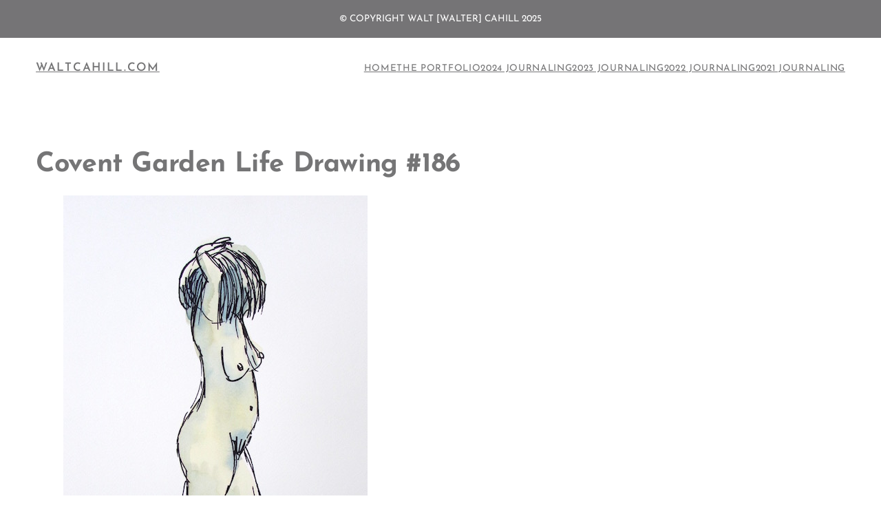

--- FILE ---
content_type: text/html; charset=UTF-8
request_url: https://waltcahill.com/2018/07/19/covent-garden-life-drawing-186/
body_size: 16787
content:
<!DOCTYPE html>
<html lang="en-GB">
<head>
	<meta charset="UTF-8" />
	<meta name="viewport" content="width=device-width, initial-scale=1" />
<meta name='robots' content='max-image-preview:large' />
<title>Covent Garden Life Drawing #186 &#8211; WaltCahill.com</title>
<link rel="alternate" type="application/rss+xml" title="WaltCahill.com &raquo; Feed" href="https://waltcahill.com/feed/" />
<link rel="alternate" type="application/rss+xml" title="WaltCahill.com &raquo; Comments Feed" href="https://waltcahill.com/comments/feed/" />
<link rel="alternate" type="application/rss+xml" title="WaltCahill.com &raquo; Covent Garden Life Drawing #186 Comments Feed" href="https://waltcahill.com/2018/07/19/covent-garden-life-drawing-186/feed/" />
<script>
window._wpemojiSettings = {"baseUrl":"https:\/\/s.w.org\/images\/core\/emoji\/15.0.3\/72x72\/","ext":".png","svgUrl":"https:\/\/s.w.org\/images\/core\/emoji\/15.0.3\/svg\/","svgExt":".svg","source":{"concatemoji":"https:\/\/waltcahill.com\/wp-includes\/js\/wp-emoji-release.min.js?ver=6.5.7"}};
/*! This file is auto-generated */
!function(i,n){var o,s,e;function c(e){try{var t={supportTests:e,timestamp:(new Date).valueOf()};sessionStorage.setItem(o,JSON.stringify(t))}catch(e){}}function p(e,t,n){e.clearRect(0,0,e.canvas.width,e.canvas.height),e.fillText(t,0,0);var t=new Uint32Array(e.getImageData(0,0,e.canvas.width,e.canvas.height).data),r=(e.clearRect(0,0,e.canvas.width,e.canvas.height),e.fillText(n,0,0),new Uint32Array(e.getImageData(0,0,e.canvas.width,e.canvas.height).data));return t.every(function(e,t){return e===r[t]})}function u(e,t,n){switch(t){case"flag":return n(e,"\ud83c\udff3\ufe0f\u200d\u26a7\ufe0f","\ud83c\udff3\ufe0f\u200b\u26a7\ufe0f")?!1:!n(e,"\ud83c\uddfa\ud83c\uddf3","\ud83c\uddfa\u200b\ud83c\uddf3")&&!n(e,"\ud83c\udff4\udb40\udc67\udb40\udc62\udb40\udc65\udb40\udc6e\udb40\udc67\udb40\udc7f","\ud83c\udff4\u200b\udb40\udc67\u200b\udb40\udc62\u200b\udb40\udc65\u200b\udb40\udc6e\u200b\udb40\udc67\u200b\udb40\udc7f");case"emoji":return!n(e,"\ud83d\udc26\u200d\u2b1b","\ud83d\udc26\u200b\u2b1b")}return!1}function f(e,t,n){var r="undefined"!=typeof WorkerGlobalScope&&self instanceof WorkerGlobalScope?new OffscreenCanvas(300,150):i.createElement("canvas"),a=r.getContext("2d",{willReadFrequently:!0}),o=(a.textBaseline="top",a.font="600 32px Arial",{});return e.forEach(function(e){o[e]=t(a,e,n)}),o}function t(e){var t=i.createElement("script");t.src=e,t.defer=!0,i.head.appendChild(t)}"undefined"!=typeof Promise&&(o="wpEmojiSettingsSupports",s=["flag","emoji"],n.supports={everything:!0,everythingExceptFlag:!0},e=new Promise(function(e){i.addEventListener("DOMContentLoaded",e,{once:!0})}),new Promise(function(t){var n=function(){try{var e=JSON.parse(sessionStorage.getItem(o));if("object"==typeof e&&"number"==typeof e.timestamp&&(new Date).valueOf()<e.timestamp+604800&&"object"==typeof e.supportTests)return e.supportTests}catch(e){}return null}();if(!n){if("undefined"!=typeof Worker&&"undefined"!=typeof OffscreenCanvas&&"undefined"!=typeof URL&&URL.createObjectURL&&"undefined"!=typeof Blob)try{var e="postMessage("+f.toString()+"("+[JSON.stringify(s),u.toString(),p.toString()].join(",")+"));",r=new Blob([e],{type:"text/javascript"}),a=new Worker(URL.createObjectURL(r),{name:"wpTestEmojiSupports"});return void(a.onmessage=function(e){c(n=e.data),a.terminate(),t(n)})}catch(e){}c(n=f(s,u,p))}t(n)}).then(function(e){for(var t in e)n.supports[t]=e[t],n.supports.everything=n.supports.everything&&n.supports[t],"flag"!==t&&(n.supports.everythingExceptFlag=n.supports.everythingExceptFlag&&n.supports[t]);n.supports.everythingExceptFlag=n.supports.everythingExceptFlag&&!n.supports.flag,n.DOMReady=!1,n.readyCallback=function(){n.DOMReady=!0}}).then(function(){return e}).then(function(){var e;n.supports.everything||(n.readyCallback(),(e=n.source||{}).concatemoji?t(e.concatemoji):e.wpemoji&&e.twemoji&&(t(e.twemoji),t(e.wpemoji)))}))}((window,document),window._wpemojiSettings);
</script>
<style id='wp-block-paragraph-inline-css'>
.is-small-text{font-size:.875em}.is-regular-text{font-size:1em}.is-large-text{font-size:2.25em}.is-larger-text{font-size:3em}.has-drop-cap:not(:focus):first-letter{float:left;font-size:8.4em;font-style:normal;font-weight:100;line-height:.68;margin:.05em .1em 0 0;text-transform:uppercase}body.rtl .has-drop-cap:not(:focus):first-letter{float:none;margin-left:.1em}p.has-drop-cap.has-background{overflow:hidden}p.has-background{padding:1.25em 2.375em}:where(p.has-text-color:not(.has-link-color)) a{color:inherit}p.has-text-align-left[style*="writing-mode:vertical-lr"],p.has-text-align-right[style*="writing-mode:vertical-rl"]{rotate:180deg}
</style>
<style id='wp-block-group-inline-css'>
.wp-block-group{box-sizing:border-box}
</style>
<style id='wp-block-site-title-inline-css'>
.wp-block-site-title a{color:inherit}
</style>
<style id='wp-block-navigation-link-inline-css'>
.wp-block-navigation .wp-block-navigation-item__label{overflow-wrap:break-word}.wp-block-navigation .wp-block-navigation-item__description{display:none}.link-ui-tools{border-top:1px solid #f0f0f0;padding:8px}.link-ui-block-inserter{padding-top:8px}.link-ui-block-inserter__back{margin-left:8px;text-transform:uppercase}.components-popover-pointer-events-trap{background-color:initial;cursor:pointer;inset:0;position:fixed;z-index:1000000}
</style>
<link rel='stylesheet' id='wp-block-navigation-css' href='https://waltcahill.com/wp-includes/blocks/navigation/style.min.css?ver=6.5.7' media='all' />
<style id='wp-block-post-title-inline-css'>
.wp-block-post-title{box-sizing:border-box;word-break:break-word}.wp-block-post-title a{display:inline-block}
</style>
<style id='wp-block-post-featured-image-inline-css'>
.wp-block-post-featured-image{margin-left:0;margin-right:0}.wp-block-post-featured-image a{display:block;height:100%}.wp-block-post-featured-image img{box-sizing:border-box;height:auto;max-width:100%;vertical-align:bottom;width:100%}.wp-block-post-featured-image.alignfull img,.wp-block-post-featured-image.alignwide img{width:100%}.wp-block-post-featured-image .wp-block-post-featured-image__overlay.has-background-dim{background-color:#000;inset:0;position:absolute}.wp-block-post-featured-image{position:relative}.wp-block-post-featured-image .wp-block-post-featured-image__overlay.has-background-gradient{background-color:initial}.wp-block-post-featured-image .wp-block-post-featured-image__overlay.has-background-dim-0{opacity:0}.wp-block-post-featured-image .wp-block-post-featured-image__overlay.has-background-dim-10{opacity:.1}.wp-block-post-featured-image .wp-block-post-featured-image__overlay.has-background-dim-20{opacity:.2}.wp-block-post-featured-image .wp-block-post-featured-image__overlay.has-background-dim-30{opacity:.3}.wp-block-post-featured-image .wp-block-post-featured-image__overlay.has-background-dim-40{opacity:.4}.wp-block-post-featured-image .wp-block-post-featured-image__overlay.has-background-dim-50{opacity:.5}.wp-block-post-featured-image .wp-block-post-featured-image__overlay.has-background-dim-60{opacity:.6}.wp-block-post-featured-image .wp-block-post-featured-image__overlay.has-background-dim-70{opacity:.7}.wp-block-post-featured-image .wp-block-post-featured-image__overlay.has-background-dim-80{opacity:.8}.wp-block-post-featured-image .wp-block-post-featured-image__overlay.has-background-dim-90{opacity:.9}.wp-block-post-featured-image .wp-block-post-featured-image__overlay.has-background-dim-100{opacity:1}.wp-block-post-featured-image:where(.alignleft,.alignright){width:100%}
</style>
<link rel='stylesheet' id='wp-block-image-css' href='https://waltcahill.com/wp-includes/blocks/image/style.min.css?ver=6.5.7' media='all' />
<style id='wp-block-post-terms-inline-css'>
.wp-block-post-terms{box-sizing:border-box}.wp-block-post-terms .wp-block-post-terms__separator{white-space:pre-wrap}
</style>
<style id='wp-block-post-navigation-link-inline-css'>
.wp-block-post-navigation-link .wp-block-post-navigation-link__arrow-previous{display:inline-block;margin-right:1ch}.wp-block-post-navigation-link .wp-block-post-navigation-link__arrow-previous:not(.is-arrow-chevron){transform:scaleX(1)}.wp-block-post-navigation-link .wp-block-post-navigation-link__arrow-next{display:inline-block;margin-left:1ch}.wp-block-post-navigation-link .wp-block-post-navigation-link__arrow-next:not(.is-arrow-chevron){transform:scaleX(1)}.wp-block-post-navigation-link.has-text-align-left[style*="writing-mode: vertical-lr"],.wp-block-post-navigation-link.has-text-align-right[style*="writing-mode: vertical-rl"]{rotate:180deg}
</style>
<style id='wp-block-comment-template-inline-css'>
.wp-block-comment-template{box-sizing:border-box;list-style:none;margin-bottom:0;max-width:100%;padding:0}.wp-block-comment-template li{clear:both}.wp-block-comment-template ol{list-style:none;margin-bottom:0;max-width:100%;padding-left:2rem}.wp-block-comment-template.alignleft{float:left}.wp-block-comment-template.aligncenter{margin-left:auto;margin-right:auto;width:-moz-fit-content;width:fit-content}.wp-block-comment-template.alignright{float:right}
</style>
<style id='wp-block-comments-pagination-inline-css'>
.wp-block-comments-pagination>.wp-block-comments-pagination-next,.wp-block-comments-pagination>.wp-block-comments-pagination-numbers,.wp-block-comments-pagination>.wp-block-comments-pagination-previous{margin-bottom:.5em;margin-right:.5em}.wp-block-comments-pagination>.wp-block-comments-pagination-next:last-child,.wp-block-comments-pagination>.wp-block-comments-pagination-numbers:last-child,.wp-block-comments-pagination>.wp-block-comments-pagination-previous:last-child{margin-right:0}.wp-block-comments-pagination .wp-block-comments-pagination-previous-arrow{display:inline-block;margin-right:1ch}.wp-block-comments-pagination .wp-block-comments-pagination-previous-arrow:not(.is-arrow-chevron){transform:scaleX(1)}.wp-block-comments-pagination .wp-block-comments-pagination-next-arrow{display:inline-block;margin-left:1ch}.wp-block-comments-pagination .wp-block-comments-pagination-next-arrow:not(.is-arrow-chevron){transform:scaleX(1)}.wp-block-comments-pagination.aligncenter{justify-content:center}
</style>
<style id='wp-block-post-comments-form-inline-css'>
.wp-block-post-comments-form{box-sizing:border-box}.wp-block-post-comments-form[style*=font-weight] :where(.comment-reply-title){font-weight:inherit}.wp-block-post-comments-form[style*=font-family] :where(.comment-reply-title){font-family:inherit}.wp-block-post-comments-form[class*=-font-size] :where(.comment-reply-title),.wp-block-post-comments-form[style*=font-size] :where(.comment-reply-title){font-size:inherit}.wp-block-post-comments-form[style*=line-height] :where(.comment-reply-title){line-height:inherit}.wp-block-post-comments-form[style*=font-style] :where(.comment-reply-title){font-style:inherit}.wp-block-post-comments-form[style*=letter-spacing] :where(.comment-reply-title){letter-spacing:inherit}.wp-block-post-comments-form input[type=submit]{box-shadow:none;cursor:pointer;display:inline-block;overflow-wrap:break-word;text-align:center}.wp-block-post-comments-form input:not([type=submit]),.wp-block-post-comments-form textarea{border:1px solid #949494;font-family:inherit;font-size:1em}.wp-block-post-comments-form input:not([type=submit]):not([type=checkbox]),.wp-block-post-comments-form textarea{padding:calc(.667em + 2px)}.wp-block-post-comments-form .comment-form input:not([type=submit]):not([type=checkbox]):not([type=hidden]),.wp-block-post-comments-form .comment-form textarea{box-sizing:border-box;display:block;width:100%}.wp-block-post-comments-form .comment-form-author label,.wp-block-post-comments-form .comment-form-email label,.wp-block-post-comments-form .comment-form-url label{display:block;margin-bottom:.25em}.wp-block-post-comments-form .comment-form-cookies-consent{display:flex;gap:.25em}.wp-block-post-comments-form .comment-form-cookies-consent #wp-comment-cookies-consent{margin-top:.35em}.wp-block-post-comments-form .comment-reply-title{margin-bottom:0}.wp-block-post-comments-form .comment-reply-title :where(small){font-size:var(--wp--preset--font-size--medium,smaller);margin-left:.5em}
</style>
<style id='wp-block-buttons-inline-css'>
.wp-block-buttons.is-vertical{flex-direction:column}.wp-block-buttons.is-vertical>.wp-block-button:last-child{margin-bottom:0}.wp-block-buttons>.wp-block-button{display:inline-block;margin:0}.wp-block-buttons.is-content-justification-left{justify-content:flex-start}.wp-block-buttons.is-content-justification-left.is-vertical{align-items:flex-start}.wp-block-buttons.is-content-justification-center{justify-content:center}.wp-block-buttons.is-content-justification-center.is-vertical{align-items:center}.wp-block-buttons.is-content-justification-right{justify-content:flex-end}.wp-block-buttons.is-content-justification-right.is-vertical{align-items:flex-end}.wp-block-buttons.is-content-justification-space-between{justify-content:space-between}.wp-block-buttons.aligncenter{text-align:center}.wp-block-buttons:not(.is-content-justification-space-between,.is-content-justification-right,.is-content-justification-left,.is-content-justification-center) .wp-block-button.aligncenter{margin-left:auto;margin-right:auto;width:100%}.wp-block-buttons[style*=text-decoration] .wp-block-button,.wp-block-buttons[style*=text-decoration] .wp-block-button__link{text-decoration:inherit}.wp-block-buttons.has-custom-font-size .wp-block-button__link{font-size:inherit}.wp-block-button.aligncenter{text-align:center}
</style>
<style id='wp-block-button-inline-css'>
.wp-block-button__link{box-sizing:border-box;cursor:pointer;display:inline-block;text-align:center;word-break:break-word}.wp-block-button__link.aligncenter{text-align:center}.wp-block-button__link.alignright{text-align:right}:where(.wp-block-button__link){border-radius:9999px;box-shadow:none;padding:calc(.667em + 2px) calc(1.333em + 2px);text-decoration:none}.wp-block-button[style*=text-decoration] .wp-block-button__link{text-decoration:inherit}.wp-block-buttons>.wp-block-button.has-custom-width{max-width:none}.wp-block-buttons>.wp-block-button.has-custom-width .wp-block-button__link{width:100%}.wp-block-buttons>.wp-block-button.has-custom-font-size .wp-block-button__link{font-size:inherit}.wp-block-buttons>.wp-block-button.wp-block-button__width-25{width:calc(25% - var(--wp--style--block-gap, .5em)*.75)}.wp-block-buttons>.wp-block-button.wp-block-button__width-50{width:calc(50% - var(--wp--style--block-gap, .5em)*.5)}.wp-block-buttons>.wp-block-button.wp-block-button__width-75{width:calc(75% - var(--wp--style--block-gap, .5em)*.25)}.wp-block-buttons>.wp-block-button.wp-block-button__width-100{flex-basis:100%;width:100%}.wp-block-buttons.is-vertical>.wp-block-button.wp-block-button__width-25{width:25%}.wp-block-buttons.is-vertical>.wp-block-button.wp-block-button__width-50{width:50%}.wp-block-buttons.is-vertical>.wp-block-button.wp-block-button__width-75{width:75%}.wp-block-button.is-style-squared,.wp-block-button__link.wp-block-button.is-style-squared{border-radius:0}.wp-block-button.no-border-radius,.wp-block-button__link.no-border-radius{border-radius:0!important}.wp-block-button .wp-block-button__link:where(.is-style-outline),.wp-block-button:where(.is-style-outline)>.wp-block-button__link{border:2px solid;padding:.667em 1.333em}.wp-block-button .wp-block-button__link:where(.is-style-outline):not(.has-text-color),.wp-block-button:where(.is-style-outline)>.wp-block-button__link:not(.has-text-color){color:currentColor}.wp-block-button .wp-block-button__link:where(.is-style-outline):not(.has-background),.wp-block-button:where(.is-style-outline)>.wp-block-button__link:not(.has-background){background-color:initial;background-image:none}.wp-block-button .wp-block-button__link:where(.has-border-color){border-width:initial}.wp-block-button .wp-block-button__link:where([style*=border-top-color]){border-top-width:medium}.wp-block-button .wp-block-button__link:where([style*=border-right-color]){border-right-width:medium}.wp-block-button .wp-block-button__link:where([style*=border-bottom-color]){border-bottom-width:medium}.wp-block-button .wp-block-button__link:where([style*=border-left-color]){border-left-width:medium}.wp-block-button .wp-block-button__link:where([style*=border-style]){border-width:initial}.wp-block-button .wp-block-button__link:where([style*=border-top-style]){border-top-width:medium}.wp-block-button .wp-block-button__link:where([style*=border-right-style]){border-right-width:medium}.wp-block-button .wp-block-button__link:where([style*=border-bottom-style]){border-bottom-width:medium}.wp-block-button .wp-block-button__link:where([style*=border-left-style]){border-left-width:medium}
</style>
<style id='wp-block-comments-inline-css'>
.wp-block-post-comments{box-sizing:border-box}.wp-block-post-comments .alignleft{float:left}.wp-block-post-comments .alignright{float:right}.wp-block-post-comments .navigation:after{clear:both;content:"";display:table}.wp-block-post-comments .commentlist{clear:both;list-style:none;margin:0;padding:0}.wp-block-post-comments .commentlist .comment{min-height:2.25em;padding-left:3.25em}.wp-block-post-comments .commentlist .comment p{font-size:1em;line-height:1.8;margin:1em 0}.wp-block-post-comments .commentlist .children{list-style:none;margin:0;padding:0}.wp-block-post-comments .comment-author{line-height:1.5}.wp-block-post-comments .comment-author .avatar{border-radius:1.5em;display:block;float:left;height:2.5em;margin-right:.75em;margin-top:.5em;width:2.5em}.wp-block-post-comments .comment-author cite{font-style:normal}.wp-block-post-comments .comment-meta{font-size:.875em;line-height:1.5}.wp-block-post-comments .comment-meta b{font-weight:400}.wp-block-post-comments .comment-meta .comment-awaiting-moderation{display:block;margin-bottom:1em;margin-top:1em}.wp-block-post-comments .comment-body .commentmetadata{font-size:.875em}.wp-block-post-comments .comment-form-author label,.wp-block-post-comments .comment-form-comment label,.wp-block-post-comments .comment-form-email label,.wp-block-post-comments .comment-form-url label{display:block;margin-bottom:.25em}.wp-block-post-comments .comment-form input:not([type=submit]):not([type=checkbox]),.wp-block-post-comments .comment-form textarea{box-sizing:border-box;display:block;width:100%}.wp-block-post-comments .comment-form-cookies-consent{display:flex;gap:.25em}.wp-block-post-comments .comment-form-cookies-consent #wp-comment-cookies-consent{margin-top:.35em}.wp-block-post-comments .comment-reply-title{margin-bottom:0}.wp-block-post-comments .comment-reply-title :where(small){font-size:var(--wp--preset--font-size--medium,smaller);margin-left:.5em}.wp-block-post-comments .reply{font-size:.875em;margin-bottom:1.4em}.wp-block-post-comments input:not([type=submit]),.wp-block-post-comments textarea{border:1px solid #949494;font-family:inherit;font-size:1em}.wp-block-post-comments input:not([type=submit]):not([type=checkbox]),.wp-block-post-comments textarea{padding:calc(.667em + 2px)}:where(.wp-block-post-comments input[type=submit]){border:none}
</style>
<style id='wp-block-columns-inline-css'>
.wp-block-columns{align-items:normal!important;box-sizing:border-box;display:flex;flex-wrap:wrap!important}@media (min-width:782px){.wp-block-columns{flex-wrap:nowrap!important}}.wp-block-columns.are-vertically-aligned-top{align-items:flex-start}.wp-block-columns.are-vertically-aligned-center{align-items:center}.wp-block-columns.are-vertically-aligned-bottom{align-items:flex-end}@media (max-width:781px){.wp-block-columns:not(.is-not-stacked-on-mobile)>.wp-block-column{flex-basis:100%!important}}@media (min-width:782px){.wp-block-columns:not(.is-not-stacked-on-mobile)>.wp-block-column{flex-basis:0;flex-grow:1}.wp-block-columns:not(.is-not-stacked-on-mobile)>.wp-block-column[style*=flex-basis]{flex-grow:0}}.wp-block-columns.is-not-stacked-on-mobile{flex-wrap:nowrap!important}.wp-block-columns.is-not-stacked-on-mobile>.wp-block-column{flex-basis:0;flex-grow:1}.wp-block-columns.is-not-stacked-on-mobile>.wp-block-column[style*=flex-basis]{flex-grow:0}:where(.wp-block-columns){margin-bottom:1.75em}:where(.wp-block-columns.has-background){padding:1.25em 2.375em}.wp-block-column{flex-grow:1;min-width:0;overflow-wrap:break-word;word-break:break-word}.wp-block-column.is-vertically-aligned-top{align-self:flex-start}.wp-block-column.is-vertically-aligned-center{align-self:center}.wp-block-column.is-vertically-aligned-bottom{align-self:flex-end}.wp-block-column.is-vertically-aligned-stretch{align-self:stretch}.wp-block-column.is-vertically-aligned-bottom,.wp-block-column.is-vertically-aligned-center,.wp-block-column.is-vertically-aligned-top{width:100%}
</style>
<style id='wp-emoji-styles-inline-css'>

	img.wp-smiley, img.emoji {
		display: inline !important;
		border: none !important;
		box-shadow: none !important;
		height: 1em !important;
		width: 1em !important;
		margin: 0 0.07em !important;
		vertical-align: -0.1em !important;
		background: none !important;
		padding: 0 !important;
	}
</style>
<style id='wp-block-library-inline-css'>
:root{--wp-admin-theme-color:#007cba;--wp-admin-theme-color--rgb:0,124,186;--wp-admin-theme-color-darker-10:#006ba1;--wp-admin-theme-color-darker-10--rgb:0,107,161;--wp-admin-theme-color-darker-20:#005a87;--wp-admin-theme-color-darker-20--rgb:0,90,135;--wp-admin-border-width-focus:2px;--wp-block-synced-color:#7a00df;--wp-block-synced-color--rgb:122,0,223;--wp-bound-block-color:#9747ff}@media (min-resolution:192dpi){:root{--wp-admin-border-width-focus:1.5px}}.wp-element-button{cursor:pointer}:root{--wp--preset--font-size--normal:16px;--wp--preset--font-size--huge:42px}:root .has-very-light-gray-background-color{background-color:#eee}:root .has-very-dark-gray-background-color{background-color:#313131}:root .has-very-light-gray-color{color:#eee}:root .has-very-dark-gray-color{color:#313131}:root .has-vivid-green-cyan-to-vivid-cyan-blue-gradient-background{background:linear-gradient(135deg,#00d084,#0693e3)}:root .has-purple-crush-gradient-background{background:linear-gradient(135deg,#34e2e4,#4721fb 50%,#ab1dfe)}:root .has-hazy-dawn-gradient-background{background:linear-gradient(135deg,#faaca8,#dad0ec)}:root .has-subdued-olive-gradient-background{background:linear-gradient(135deg,#fafae1,#67a671)}:root .has-atomic-cream-gradient-background{background:linear-gradient(135deg,#fdd79a,#004a59)}:root .has-nightshade-gradient-background{background:linear-gradient(135deg,#330968,#31cdcf)}:root .has-midnight-gradient-background{background:linear-gradient(135deg,#020381,#2874fc)}.has-regular-font-size{font-size:1em}.has-larger-font-size{font-size:2.625em}.has-normal-font-size{font-size:var(--wp--preset--font-size--normal)}.has-huge-font-size{font-size:var(--wp--preset--font-size--huge)}.has-text-align-center{text-align:center}.has-text-align-left{text-align:left}.has-text-align-right{text-align:right}#end-resizable-editor-section{display:none}.aligncenter{clear:both}.items-justified-left{justify-content:flex-start}.items-justified-center{justify-content:center}.items-justified-right{justify-content:flex-end}.items-justified-space-between{justify-content:space-between}.screen-reader-text{border:0;clip:rect(1px,1px,1px,1px);-webkit-clip-path:inset(50%);clip-path:inset(50%);height:1px;margin:-1px;overflow:hidden;padding:0;position:absolute;width:1px;word-wrap:normal!important}.screen-reader-text:focus{background-color:#ddd;clip:auto!important;-webkit-clip-path:none;clip-path:none;color:#444;display:block;font-size:1em;height:auto;left:5px;line-height:normal;padding:15px 23px 14px;text-decoration:none;top:5px;width:auto;z-index:100000}html :where(.has-border-color){border-style:solid}html :where([style*=border-top-color]){border-top-style:solid}html :where([style*=border-right-color]){border-right-style:solid}html :where([style*=border-bottom-color]){border-bottom-style:solid}html :where([style*=border-left-color]){border-left-style:solid}html :where([style*=border-width]){border-style:solid}html :where([style*=border-top-width]){border-top-style:solid}html :where([style*=border-right-width]){border-right-style:solid}html :where([style*=border-bottom-width]){border-bottom-style:solid}html :where([style*=border-left-width]){border-left-style:solid}html :where(img[class*=wp-image-]){height:auto;max-width:100%}:where(figure){margin:0 0 1em}html :where(.is-position-sticky){--wp-admin--admin-bar--position-offset:var(--wp-admin--admin-bar--height,0px)}@media screen and (max-width:600px){html :where(.is-position-sticky){--wp-admin--admin-bar--position-offset:0px}}
</style>
<style id='global-styles-inline-css'>
body{--wp--preset--color--black: #000000;--wp--preset--color--cyan-bluish-gray: #abb8c3;--wp--preset--color--white: #ffffff;--wp--preset--color--pale-pink: #f78da7;--wp--preset--color--vivid-red: #cf2e2e;--wp--preset--color--luminous-vivid-orange: #ff6900;--wp--preset--color--luminous-vivid-amber: #fcb900;--wp--preset--color--light-green-cyan: #7bdcb5;--wp--preset--color--vivid-green-cyan: #00d084;--wp--preset--color--pale-cyan-blue: #8ed1fc;--wp--preset--color--vivid-cyan-blue: #0693e3;--wp--preset--color--vivid-purple: #9b51e0;--wp--preset--color--base: #ffffff;--wp--preset--color--contrast: #aba7a9;--wp--preset--color--primary: #535254cc;--wp--preset--color--secondary: #535254cc;--wp--preset--color--accent-one: #e9e9e9;--wp--preset--color--accent-two: #aba7a9;--wp--preset--gradient--vivid-cyan-blue-to-vivid-purple: linear-gradient(135deg,rgba(6,147,227,1) 0%,rgb(155,81,224) 100%);--wp--preset--gradient--light-green-cyan-to-vivid-green-cyan: linear-gradient(135deg,rgb(122,220,180) 0%,rgb(0,208,130) 100%);--wp--preset--gradient--luminous-vivid-amber-to-luminous-vivid-orange: linear-gradient(135deg,rgba(252,185,0,1) 0%,rgba(255,105,0,1) 100%);--wp--preset--gradient--luminous-vivid-orange-to-vivid-red: linear-gradient(135deg,rgba(255,105,0,1) 0%,rgb(207,46,46) 100%);--wp--preset--gradient--very-light-gray-to-cyan-bluish-gray: linear-gradient(135deg,rgb(238,238,238) 0%,rgb(169,184,195) 100%);--wp--preset--gradient--cool-to-warm-spectrum: linear-gradient(135deg,rgb(74,234,220) 0%,rgb(151,120,209) 20%,rgb(207,42,186) 40%,rgb(238,44,130) 60%,rgb(251,105,98) 80%,rgb(254,248,76) 100%);--wp--preset--gradient--blush-light-purple: linear-gradient(135deg,rgb(255,206,236) 0%,rgb(152,150,240) 100%);--wp--preset--gradient--blush-bordeaux: linear-gradient(135deg,rgb(254,205,165) 0%,rgb(254,45,45) 50%,rgb(107,0,62) 100%);--wp--preset--gradient--luminous-dusk: linear-gradient(135deg,rgb(255,203,112) 0%,rgb(199,81,192) 50%,rgb(65,88,208) 100%);--wp--preset--gradient--pale-ocean: linear-gradient(135deg,rgb(255,245,203) 0%,rgb(182,227,212) 50%,rgb(51,167,181) 100%);--wp--preset--gradient--electric-grass: linear-gradient(135deg,rgb(202,248,128) 0%,rgb(113,206,126) 100%);--wp--preset--gradient--midnight: linear-gradient(135deg,rgb(2,3,129) 0%,rgb(40,116,252) 100%);--wp--preset--font-size--small: clamp(0.72rem, 0.72rem + ((1vw - 0.2rem) * 0.212), 0.9rem);--wp--preset--font-size--medium: clamp(0.9rem, 0.9rem + ((1vw - 0.2rem) * 0.265), 1.125rem);--wp--preset--font-size--large: clamp(1.125rem, 1.125rem + ((1vw - 0.2rem) * 0.747), 1.758rem);--wp--preset--font-size--x-large: clamp(1.758rem, 1.758rem + ((1vw - 0.2rem) * 1.167), 2.747rem);--wp--preset--font-size--x-small: 0.72rem;--wp--preset--font-size--xx-large: clamp(2.747rem, 2.747rem + ((1vw - 0.2rem) * 1.823), 4.292rem);--wp--preset--font-size--xxx-large: clamp(3.433rem, 3.433rem + ((1vw - 0.2rem) * 2.278), 5.364rem);--wp--preset--font-family--josefin-sans: Josefin Sans;--wp--preset--font-family--lato: Lato;--wp--preset--spacing--20: 0.25rem;--wp--preset--spacing--30: 0.5rem;--wp--preset--spacing--40: 1rem;--wp--preset--spacing--50: 1.75rem;--wp--preset--spacing--60: clamp(1.75rem, 4.0697674vw, 3.5rem);--wp--preset--spacing--70: clamp(3.5rem, 6.1046512vw, 5.25rem);--wp--preset--spacing--80: clamp(5.25rem, 8.1395349vw, 7rem);--wp--preset--shadow--natural: 6px 6px 9px rgba(0, 0, 0, 0.2);--wp--preset--shadow--deep: 12px 12px 50px rgba(0, 0, 0, 0.4);--wp--preset--shadow--sharp: 6px 6px 0px rgba(0, 0, 0, 0.2);--wp--preset--shadow--outlined: 6px 6px 0px -3px rgba(255, 255, 255, 1), 6px 6px rgba(0, 0, 0, 1);--wp--preset--shadow--crisp: 6px 6px 0px rgba(0, 0, 0, 1);}body { margin: 0;--wp--style--global--content-size: 791px;--wp--style--global--wide-size: 1676px; }.wp-site-blocks { padding-top: var(--wp--style--root--padding-top); padding-bottom: var(--wp--style--root--padding-bottom); }.has-global-padding { padding-right: var(--wp--style--root--padding-right); padding-left: var(--wp--style--root--padding-left); }.has-global-padding :where(.has-global-padding:not(.wp-block-block)) { padding-right: 0; padding-left: 0; }.has-global-padding > .alignfull { margin-right: calc(var(--wp--style--root--padding-right) * -1); margin-left: calc(var(--wp--style--root--padding-left) * -1); }.has-global-padding :where(.has-global-padding:not(.wp-block-block)) > .alignfull { margin-right: 0; margin-left: 0; }.has-global-padding > .alignfull:where(:not(.has-global-padding):not(.is-layout-flex):not(.is-layout-grid)) > :where([class*="wp-block-"]:not(.alignfull):not([class*="__"]),p,h1,h2,h3,h4,h5,h6,ul,ol) { padding-right: var(--wp--style--root--padding-right); padding-left: var(--wp--style--root--padding-left); }.has-global-padding :where(.has-global-padding) > .alignfull:where(:not(.has-global-padding)) > :where([class*="wp-block-"]:not(.alignfull):not([class*="__"]),p,h1,h2,h3,h4,h5,h6,ul,ol) { padding-right: 0; padding-left: 0; }.wp-site-blocks > .alignleft { float: left; margin-right: 2em; }.wp-site-blocks > .alignright { float: right; margin-left: 2em; }.wp-site-blocks > .aligncenter { justify-content: center; margin-left: auto; margin-right: auto; }:where(.wp-site-blocks) > * { margin-block-start: var(--wp--preset--spacing--40); margin-block-end: 0; }:where(.wp-site-blocks) > :first-child:first-child { margin-block-start: 0; }:where(.wp-site-blocks) > :last-child:last-child { margin-block-end: 0; }body { --wp--style--block-gap: var(--wp--preset--spacing--40); }:where(body .is-layout-flow)  > :first-child:first-child{margin-block-start: 0;}:where(body .is-layout-flow)  > :last-child:last-child{margin-block-end: 0;}:where(body .is-layout-flow)  > *{margin-block-start: var(--wp--preset--spacing--40);margin-block-end: 0;}:where(body .is-layout-constrained)  > :first-child:first-child{margin-block-start: 0;}:where(body .is-layout-constrained)  > :last-child:last-child{margin-block-end: 0;}:where(body .is-layout-constrained)  > *{margin-block-start: var(--wp--preset--spacing--40);margin-block-end: 0;}:where(body .is-layout-flex) {gap: var(--wp--preset--spacing--40);}:where(body .is-layout-grid) {gap: var(--wp--preset--spacing--40);}body .is-layout-flow > .alignleft{float: left;margin-inline-start: 0;margin-inline-end: 2em;}body .is-layout-flow > .alignright{float: right;margin-inline-start: 2em;margin-inline-end: 0;}body .is-layout-flow > .aligncenter{margin-left: auto !important;margin-right: auto !important;}body .is-layout-constrained > .alignleft{float: left;margin-inline-start: 0;margin-inline-end: 2em;}body .is-layout-constrained > .alignright{float: right;margin-inline-start: 2em;margin-inline-end: 0;}body .is-layout-constrained > .aligncenter{margin-left: auto !important;margin-right: auto !important;}body .is-layout-constrained > :where(:not(.alignleft):not(.alignright):not(.alignfull)){max-width: var(--wp--style--global--content-size);margin-left: auto !important;margin-right: auto !important;}body .is-layout-constrained > .alignwide{max-width: var(--wp--style--global--wide-size);}body .is-layout-flex{display: flex;}body .is-layout-flex{flex-wrap: wrap;align-items: center;}body .is-layout-flex > *{margin: 0;}body .is-layout-grid{display: grid;}body .is-layout-grid > *{margin: 0;}body{background-color: var(--wp--preset--color--base);color: var(--wp--preset--color--primary);font-family: var(--wp--preset--font-family--lato);font-size: var(--wp--preset--font-size--large);font-style: normal;font-weight: 400;line-height: 1.555555556;--wp--style--root--padding-top: 0px;--wp--style--root--padding-right: var(--wp--preset--spacing--40);--wp--style--root--padding-bottom: 0px;--wp--style--root--padding-left: var(--wp--preset--spacing--40);}a:where(:not(.wp-element-button)){color: var(--wp--preset--color--primary);text-decoration: none;}a:where(:not(.wp-element-button)):hover{color: var(--wp--preset--color--secondary);text-decoration: underline;}h1, h2, h3, h4, h5, h6{font-family: var(--wp--preset--font-family--josefin-sans);font-weight: 600;letter-spacing: -0.01em;}h1{font-size: var(--wp--preset--font-size--xx-large);line-height: 0.990214352;}h2{font-size: var(--wp--preset--font-size--large);line-height: 0.995449374;}h3{font-size: var(--wp--preset--font-size--medium);line-height: 1.111111111;}h4{font-size: var(--wp--preset--font-size--small);line-height: 1.111111111;}h5{font-size: var(--wp--preset--font-size--x-small);line-height: 1.037165082;}h6{font-size: var(--wp--preset--font-size--x-small);line-height: 1.037165082;}.wp-element-button, .wp-block-button__link{background-color: var(--wp--preset--color--primary);border-radius: 0;border-width: 0;color: var(--wp--preset--color--base);font-family: inherit;font-size: var(--wp--preset--font-size--small);letter-spacing: 0.1em;line-height: 1;padding-top: 1.0625rem;padding-right: 2rem;padding-bottom: 1.0625rem;padding-left: 2rem;text-decoration: none;text-transform: uppercase;}.wp-element-button:hover, .wp-block-button__link:hover{background-color: var(--wp--preset--color--secondary);color: var(--wp--preset--color--base);}.wp-element-button:focus, .wp-block-button__link:focus{background-color: var(--wp--preset--color--secondary);color: var(--wp--preset--color--base);}.wp-element-caption, .wp-block-audio figcaption, .wp-block-embed figcaption, .wp-block-gallery figcaption, .wp-block-image figcaption, .wp-block-table figcaption, .wp-block-video figcaption{color: var(--wp--preset--color--contrast);font-size: var(--wp--preset--font-size--small);margin-top: var(--wp--preset--spacing--30);margin-bottom: var(--wp--style--block-gap);padding-right: var(--wp--style--block-gap);padding-left: var(--wp--style--block-gap);}.has-black-color{color: var(--wp--preset--color--black) !important;}.has-cyan-bluish-gray-color{color: var(--wp--preset--color--cyan-bluish-gray) !important;}.has-white-color{color: var(--wp--preset--color--white) !important;}.has-pale-pink-color{color: var(--wp--preset--color--pale-pink) !important;}.has-vivid-red-color{color: var(--wp--preset--color--vivid-red) !important;}.has-luminous-vivid-orange-color{color: var(--wp--preset--color--luminous-vivid-orange) !important;}.has-luminous-vivid-amber-color{color: var(--wp--preset--color--luminous-vivid-amber) !important;}.has-light-green-cyan-color{color: var(--wp--preset--color--light-green-cyan) !important;}.has-vivid-green-cyan-color{color: var(--wp--preset--color--vivid-green-cyan) !important;}.has-pale-cyan-blue-color{color: var(--wp--preset--color--pale-cyan-blue) !important;}.has-vivid-cyan-blue-color{color: var(--wp--preset--color--vivid-cyan-blue) !important;}.has-vivid-purple-color{color: var(--wp--preset--color--vivid-purple) !important;}.has-base-color{color: var(--wp--preset--color--base) !important;}.has-contrast-color{color: var(--wp--preset--color--contrast) !important;}.has-primary-color{color: var(--wp--preset--color--primary) !important;}.has-secondary-color{color: var(--wp--preset--color--secondary) !important;}.has-accent-one-color{color: var(--wp--preset--color--accent-one) !important;}.has-accent-two-color{color: var(--wp--preset--color--accent-two) !important;}.has-black-background-color{background-color: var(--wp--preset--color--black) !important;}.has-cyan-bluish-gray-background-color{background-color: var(--wp--preset--color--cyan-bluish-gray) !important;}.has-white-background-color{background-color: var(--wp--preset--color--white) !important;}.has-pale-pink-background-color{background-color: var(--wp--preset--color--pale-pink) !important;}.has-vivid-red-background-color{background-color: var(--wp--preset--color--vivid-red) !important;}.has-luminous-vivid-orange-background-color{background-color: var(--wp--preset--color--luminous-vivid-orange) !important;}.has-luminous-vivid-amber-background-color{background-color: var(--wp--preset--color--luminous-vivid-amber) !important;}.has-light-green-cyan-background-color{background-color: var(--wp--preset--color--light-green-cyan) !important;}.has-vivid-green-cyan-background-color{background-color: var(--wp--preset--color--vivid-green-cyan) !important;}.has-pale-cyan-blue-background-color{background-color: var(--wp--preset--color--pale-cyan-blue) !important;}.has-vivid-cyan-blue-background-color{background-color: var(--wp--preset--color--vivid-cyan-blue) !important;}.has-vivid-purple-background-color{background-color: var(--wp--preset--color--vivid-purple) !important;}.has-base-background-color{background-color: var(--wp--preset--color--base) !important;}.has-contrast-background-color{background-color: var(--wp--preset--color--contrast) !important;}.has-primary-background-color{background-color: var(--wp--preset--color--primary) !important;}.has-secondary-background-color{background-color: var(--wp--preset--color--secondary) !important;}.has-accent-one-background-color{background-color: var(--wp--preset--color--accent-one) !important;}.has-accent-two-background-color{background-color: var(--wp--preset--color--accent-two) !important;}.has-black-border-color{border-color: var(--wp--preset--color--black) !important;}.has-cyan-bluish-gray-border-color{border-color: var(--wp--preset--color--cyan-bluish-gray) !important;}.has-white-border-color{border-color: var(--wp--preset--color--white) !important;}.has-pale-pink-border-color{border-color: var(--wp--preset--color--pale-pink) !important;}.has-vivid-red-border-color{border-color: var(--wp--preset--color--vivid-red) !important;}.has-luminous-vivid-orange-border-color{border-color: var(--wp--preset--color--luminous-vivid-orange) !important;}.has-luminous-vivid-amber-border-color{border-color: var(--wp--preset--color--luminous-vivid-amber) !important;}.has-light-green-cyan-border-color{border-color: var(--wp--preset--color--light-green-cyan) !important;}.has-vivid-green-cyan-border-color{border-color: var(--wp--preset--color--vivid-green-cyan) !important;}.has-pale-cyan-blue-border-color{border-color: var(--wp--preset--color--pale-cyan-blue) !important;}.has-vivid-cyan-blue-border-color{border-color: var(--wp--preset--color--vivid-cyan-blue) !important;}.has-vivid-purple-border-color{border-color: var(--wp--preset--color--vivid-purple) !important;}.has-base-border-color{border-color: var(--wp--preset--color--base) !important;}.has-contrast-border-color{border-color: var(--wp--preset--color--contrast) !important;}.has-primary-border-color{border-color: var(--wp--preset--color--primary) !important;}.has-secondary-border-color{border-color: var(--wp--preset--color--secondary) !important;}.has-accent-one-border-color{border-color: var(--wp--preset--color--accent-one) !important;}.has-accent-two-border-color{border-color: var(--wp--preset--color--accent-two) !important;}.has-vivid-cyan-blue-to-vivid-purple-gradient-background{background: var(--wp--preset--gradient--vivid-cyan-blue-to-vivid-purple) !important;}.has-light-green-cyan-to-vivid-green-cyan-gradient-background{background: var(--wp--preset--gradient--light-green-cyan-to-vivid-green-cyan) !important;}.has-luminous-vivid-amber-to-luminous-vivid-orange-gradient-background{background: var(--wp--preset--gradient--luminous-vivid-amber-to-luminous-vivid-orange) !important;}.has-luminous-vivid-orange-to-vivid-red-gradient-background{background: var(--wp--preset--gradient--luminous-vivid-orange-to-vivid-red) !important;}.has-very-light-gray-to-cyan-bluish-gray-gradient-background{background: var(--wp--preset--gradient--very-light-gray-to-cyan-bluish-gray) !important;}.has-cool-to-warm-spectrum-gradient-background{background: var(--wp--preset--gradient--cool-to-warm-spectrum) !important;}.has-blush-light-purple-gradient-background{background: var(--wp--preset--gradient--blush-light-purple) !important;}.has-blush-bordeaux-gradient-background{background: var(--wp--preset--gradient--blush-bordeaux) !important;}.has-luminous-dusk-gradient-background{background: var(--wp--preset--gradient--luminous-dusk) !important;}.has-pale-ocean-gradient-background{background: var(--wp--preset--gradient--pale-ocean) !important;}.has-electric-grass-gradient-background{background: var(--wp--preset--gradient--electric-grass) !important;}.has-midnight-gradient-background{background: var(--wp--preset--gradient--midnight) !important;}.has-small-font-size{font-size: var(--wp--preset--font-size--small) !important;}.has-medium-font-size{font-size: var(--wp--preset--font-size--medium) !important;}.has-large-font-size{font-size: var(--wp--preset--font-size--large) !important;}.has-x-large-font-size{font-size: var(--wp--preset--font-size--x-large) !important;}.has-x-small-font-size{font-size: var(--wp--preset--font-size--x-small) !important;}.has-xx-large-font-size{font-size: var(--wp--preset--font-size--xx-large) !important;}.has-xxx-large-font-size{font-size: var(--wp--preset--font-size--xxx-large) !important;}.has-josefin-sans-font-family{font-family: var(--wp--preset--font-family--josefin-sans) !important;}.has-lato-font-family{font-family: var(--wp--preset--font-family--lato) !important;}
.wp-block-navigation{color: var(--wp--preset--color--primary);font-family: var(--wp--preset--font-family--josefin-sans);font-size: var(--wp--preset--font-size--small);letter-spacing: 0.05em;text-transform: uppercase;}.wp-block-navigation-is-layout-flow > :first-child:first-child{margin-block-start: 0;}.wp-block-navigation-is-layout-flow > :last-child:last-child{margin-block-end: 0;}.wp-block-navigation-is-layout-flow > *{margin-block-start: var(--wp--preset--spacing--40);margin-block-end: 0;}.wp-block-navigation-is-layout-constrained > :first-child:first-child{margin-block-start: 0;}.wp-block-navigation-is-layout-constrained > :last-child:last-child{margin-block-end: 0;}.wp-block-navigation-is-layout-constrained > *{margin-block-start: var(--wp--preset--spacing--40);margin-block-end: 0;}.wp-block-navigation-is-layout-flex{gap: var(--wp--preset--spacing--40);}.wp-block-navigation-is-layout-grid{gap: var(--wp--preset--spacing--40);}
.wp-block-navigation a:where(:not(.wp-element-button)){color: inherit;}
.wp-block-columns{margin-bottom: 0;}
.wp-block-button.is-style-outline .wp-block-button__link{border-color: var(--wp--preset--color--primary);color: var(--wp--preset--color--primary);padding-top: calc(1.0625rem - 2px);padding-right: calc(2rem - 2px);padding-bottom: calc(1.0625rem - 2px);padding-left: calc(2rem - 2px);}
.wp-block-buttons-is-layout-flow > :first-child:first-child{margin-block-start: 0;}.wp-block-buttons-is-layout-flow > :last-child:last-child{margin-block-end: 0;}.wp-block-buttons-is-layout-flow > *{margin-block-start: var(--wp--preset--spacing--40);margin-block-end: 0;}.wp-block-buttons-is-layout-constrained > :first-child:first-child{margin-block-start: 0;}.wp-block-buttons-is-layout-constrained > :last-child:last-child{margin-block-end: 0;}.wp-block-buttons-is-layout-constrained > *{margin-block-start: var(--wp--preset--spacing--40);margin-block-end: 0;}.wp-block-buttons-is-layout-flex{gap: var(--wp--preset--spacing--40);}.wp-block-buttons-is-layout-grid{gap: var(--wp--preset--spacing--40);}
.wp-block-comments-title{font-size: var(--wp--preset--font-size--large);margin-top: var(--wp--style--block-gap);margin-bottom: 0;text-transform: uppercase;}
.wp-block-group{padding-top: 0;padding-right: 0;padding-bottom: 0;padding-left: 0;}.wp-block-group-is-layout-flow > :first-child:first-child{margin-block-start: 0;}.wp-block-group-is-layout-flow > :last-child:last-child{margin-block-end: 0;}.wp-block-group-is-layout-flow > *{margin-block-start: 0;margin-block-end: 0;}.wp-block-group-is-layout-constrained > :first-child:first-child{margin-block-start: 0;}.wp-block-group-is-layout-constrained > :last-child:last-child{margin-block-end: 0;}.wp-block-group-is-layout-constrained > *{margin-block-start: 0;margin-block-end: 0;}.wp-block-group-is-layout-flex{gap: 0;}.wp-block-group-is-layout-grid{gap: 0;}
p{line-height: calc(1em + 0.625rem);padding-top: var(--wp--preset--spacing--30);padding-bottom: var(--wp--preset--spacing--30);}
.wp-block-post-content h1,.wp-block-post-content  h2,.wp-block-post-content  h3,.wp-block-post-content  h4,.wp-block-post-content  h5,.wp-block-post-content  h6{margin-top: var(--wp--preset--spacing--60);margin-bottom: var(--wp--preset--spacing--50);}
.wp-block-post-terms{font-size: var(--wp--preset--font-size--small);}
.wp-block-post-title{color: var(--wp--preset--color--primary);font-size: var(--wp--preset--font-size--x-large);font-weight: 700;line-height: 0.99;text-transform: capitalize;}
.wp-block-post-title a:where(:not(.wp-element-button)){color: var(--wp--preset--color--primary);}
.wp-block-post-title a:where(:not(.wp-element-button)):hover{color: var(--wp--preset--color--contrast);text-decoration: underline;}
.wp-block-site-title{color: var(--wp--preset--color--primary);font-family: var(--wp--preset--font-family--josefin-sans);font-size: var(--wp--preset--font-size--medium);font-weight: 600;letter-spacing: 0.1em;line-height: 1;text-transform: uppercase;}
.wp-block-site-title a:where(:not(.wp-element-button)){color: var(--wp--preset--color--primary);}
.wp-block-navigation.wp-block-navigation:not(.has-background) .wp-block-navigation__submenu-container {border-color:var(--wp--preset--color--primary);}.wp-block-navigation .wp-block-navigation__responsive-container.is-menu-open .wp-block-navigation__responsive-dialog{padding:var(--wp--style--block-gap);}.wp-block-navigation .wp-block-navigation__responsive-container-close{right:var(--wp--style--block-gap);top:var(--wp--style--block-gap);}.wp-block-navigation .wp-block-page-list li+li{margin-top:0;}.wp-block-navigation .wp-block-navigation-item__content.wp-block-navigation-item__content{color:var(--wp--preset--color--primary);}.wp-block-navigation .wp-block-navigation__responsive-container.is-menu-open .wp-block-navigation__responsive-container-content .wp-block-navigation__submenu-container{padding-top:0;}.wp-block-navigation .wp-block-navigation__submenu-container .wp-block-navigation-item a:not(.wp-element-button), .wp-block-navigation .wp-block-navigation__submenu-container .wp-block-navigation-submenu button.wp-block-navigation-item__content, .wp-block-navigation .wp-block-navigation__submenu-container .wp-block-pages-list__item button.wp-block-navigation-item__content{padding:.65em 1em .35em}.wp-block-pullquote cite{display:block;margin-top: var(--wp--style--block-gap)}.wp-block-archives{list-style-type:none;}.wp-block-archives li+li{margin-top: 0.5rem;}.wp-block-calendar table:where(:not(.has-text-color)){color:var(--wp--preset--color--contrast);}.wp-block-calendar table:where(:not(.has-text-color)) td, .wp-block-calendar table:where(:not(.has-text-color)) th{border-color:var(--wp--preset--color--secondary);}.wp-block-calendar :where(.wp-block-calendar table:not(.has-background) th){background-color:var(--wp--preset--color--primary);color: var(--wp--preset--color--base);}.wp-block-categories{list-style-type:none;}.wp-block-categories li+li{margin-top: 0.5rem;}.wp-block-comment-content p{margin:0;}.wp-block-comment-content p+p{margin-top:var(--wp--style--block-gap);}.wp-block-comments-pagination a.wp-block-comments-pagination-previous{margin-bottom:0;}.wp-block-comments-pagination a.wp-block-comments-pagination-next{margin-bottom:0;}.wp-block-comments-pagination a.wp-block-comments-pagination-numbers{margin-bottom:0;}.wp-block-cover.wp-block-cover .wp-block-cover__inner-container.has-global-padding{padding-right:0;padding-left:0;}.wp-block-image .wp-element-caption{text-align:center;}.wp-block-latest-comments .wp-block-latest-comments__comment-meta{font-size: inherit;}.wp-block-latest-comments .wp-block-latest-comments__comment-date, .wp-block-latest-comments .wp-block-latest-comments__comment-excerpt p{font-size: inherit;margin:0;}.wp-block-latest-comments:where(.wp-block-latest-comments:not([style*=line-height] .wp-block-latest-comments__comment-excerpt p)){line-height:inherit;}.wp-block-latest-posts .wp-block-latest-posts__post-author, .wp-block-latest-posts .wp-block-latest-posts__post-date{font-size:inherit;}.wp-block-latest-posts .wp-block-latest-posts__post-excerpt{margin:0 0 var(--wp--style--block-gap);}.wp-block-page-list{}.wp-block-page-list{list-style-type:none;}.wp-block-page-list li+li{margin-top: 0.5rem;}.wp-block-post-author .wp-block-post-author__byline, .wp-block-post-author .wp-block-post-author__name, .wp-block-post-author .wp-block-post-author__bio{font-size:inherit;}.wp-block-post-author .wp-block-post-author__name a{text-decoration:none;}.wp-block-post-author .wp-block-post-author__avatar img{border-radius:999px;}.wp-block-post-author .wp-block-post-author__bio{margin:0;}.wp-block-post-comments-form .comment-form input:not([type=submit]):not([type=checkbox]){line-height: inherit;}.wp-block-post-comments-form .comment-form textarea{line-height:inherit;}.wp-block-post-comments-form .comment-form > *{margin-top:var(--wp--style--block-gap);margin-bottom:0}.wp-block-post-comments-form .comment-reply-title{font-size:var(--wp--preset--font-size--large);margin-top:var(--wp--style--block-gap);text-transform:uppercase;}.wp-block-post-excerpt .wp-block-post-excerpt__excerpt{line-height:inherit;}.wp-block-query-pagination-next.wp-block-query-pagination-next{margin:0;}.wp-block-query-pagination-numbers.wp-block-query-pagination-numbers{margin:0;}.wp-block-query-pagination-previous.wp-block-query-pagination-previous{margin:0;}.wp-block-quote.is-style-plain cite{font-style:normal;}.wp-block-search :where(.wp-block-search__button-inside .wp-block-search__inside-wrapper){background-color:#fff;}.wp-block-search .wp-block-search__button.has-icon{padding-right:1.0625rem;padding-left:1.0625rem;}.wp-block-table > table thead{border-bottom-width: 1px;}.wp-block-table > table tfoot{border-top-width: 1px;}.wp-block-table > table + .wp-element-caption{text-align:center;}.wp-block-tag-cloud.is-style-outline{font-size:var(--wp--preset--font-size--small);line-height:1}.wp-block-tag-cloud.is-style-outline a {border-radius:999px;padding: 0.25rem 0.75rem;}.wp-block-tag-cloud.is-style-outline a:hover {color: var(--wp--preset--color--base);background-color: var(--wp--preset--color--primary);}.wp-block-term-description{}.wp-block-term-description p+p{margin-top:var(--wp--style--block-gap);}
</style>
<style id='core-block-supports-inline-css'>
.wp-elements-d95dcbc353d1d35896988e9127288359 a:where(:not(.wp-element-button)){color:var(--wp--preset--color--base);}.wp-elements-d95dcbc353d1d35896988e9127288359 a:where(:not(.wp-element-button)):hover{color:var(--wp--preset--color--base);}.wp-container-core-group-is-layout-2.wp-container-core-group-is-layout-2{justify-content:space-between;}.wp-container-core-group-is-layout-6.wp-container-core-group-is-layout-6{gap:var(--wp--preset--spacing--30);flex-direction:column;align-items:stretch;}.wp-container-core-group-is-layout-8.wp-container-core-group-is-layout-8{flex-wrap:nowrap;justify-content:space-between;}.wp-container-core-columns-is-layout-1.wp-container-core-columns-is-layout-1{flex-wrap:nowrap;gap:var(--wp--preset--spacing--80) 10.5%;}.wp-container-core-group-is-layout-17.wp-container-core-group-is-layout-17 > *{margin-block-start:0;margin-block-end:0;}.wp-container-core-group-is-layout-17.wp-container-core-group-is-layout-17.wp-container-core-group-is-layout-17.wp-container-core-group-is-layout-17 > * + *{margin-block-start:0;margin-block-end:0;}
</style>
<style id='wp-block-template-skip-link-inline-css'>

		.skip-link.screen-reader-text {
			border: 0;
			clip: rect(1px,1px,1px,1px);
			clip-path: inset(50%);
			height: 1px;
			margin: -1px;
			overflow: hidden;
			padding: 0;
			position: absolute !important;
			width: 1px;
			word-wrap: normal !important;
		}

		.skip-link.screen-reader-text:focus {
			background-color: #eee;
			clip: auto !important;
			clip-path: none;
			color: #444;
			display: block;
			font-size: 1em;
			height: auto;
			left: 5px;
			line-height: normal;
			padding: 15px 23px 14px;
			text-decoration: none;
			top: 5px;
			width: auto;
			z-index: 100000;
		}
</style>
<link rel='stylesheet' id='cakely-style-css' href='https://waltcahill.com/wp-content/themes/cakely/style.css?ver=1.0.3' media='all' />
<link rel="https://api.w.org/" href="https://waltcahill.com/wp-json/" /><link rel="alternate" type="application/json" href="https://waltcahill.com/wp-json/wp/v2/posts/3680" /><link rel="EditURI" type="application/rsd+xml" title="RSD" href="https://waltcahill.com/xmlrpc.php?rsd" />
<meta name="generator" content="WordPress 6.5.7" />
<link rel="canonical" href="https://waltcahill.com/2018/07/19/covent-garden-life-drawing-186/" />
<link rel='shortlink' href='https://waltcahill.com/?p=3680' />
<link rel="alternate" type="application/json+oembed" href="https://waltcahill.com/wp-json/oembed/1.0/embed?url=https%3A%2F%2Fwaltcahill.com%2F2018%2F07%2F19%2Fcovent-garden-life-drawing-186%2F" />
<link rel="alternate" type="text/xml+oembed" href="https://waltcahill.com/wp-json/oembed/1.0/embed?url=https%3A%2F%2Fwaltcahill.com%2F2018%2F07%2F19%2Fcovent-garden-life-drawing-186%2F&#038;format=xml" />
<script>
  (function(i,s,o,g,r,a,m){i['GoogleAnalyticsObject']=r;i[r]=i[r]||function(){
  (i[r].q=i[r].q||[]).push(arguments)},i[r].l=1*new Date();a=s.createElement(o),
  m=s.getElementsByTagName(o)[0];a.async=1;a.src=g;m.parentNode.insertBefore(a,m)
  })(window,document,'script','https://www.google-analytics.com/analytics.js','ga');

  ga('create', 'UA-80356164-1', 'auto');
  ga('send', 'pageview')

</script><script id="wp-load-polyfill-importmap">
( HTMLScriptElement.supports && HTMLScriptElement.supports("importmap") ) || document.write( '<script src="https://waltcahill.com/wp-includes/js/dist/vendor/wp-polyfill-importmap.min.js?ver=1.8.2"></scr' + 'ipt>' );
</script>
<script type="importmap" id="wp-importmap">
{"imports":{"@wordpress\/interactivity":"https:\/\/waltcahill.com\/wp-includes\/js\/dist\/interactivity.min.js?ver=6.5.7"}}
</script>
<script type="module" src="https://waltcahill.com/wp-includes/blocks/navigation/view.min.js?ver=6.5.7" id="@wordpress/block-library/navigation-js-module"></script>
<link rel="modulepreload" href="https://waltcahill.com/wp-includes/js/dist/interactivity.min.js?ver=6.5.7" id="@wordpress/interactivity-js-modulepreload">
<!-- Jetpack Open Graph Tags -->
<meta property="og:type" content="article" />
<meta property="og:title" content="Covent Garden Life Drawing #186" />
<meta property="og:url" content="https://waltcahill.com/2018/07/19/covent-garden-life-drawing-186/" />
<meta property="og:description" content="Drawn with the Holborn Life Drawing &amp; Covent Garden Life Drawing Group #lifedrawing #nude #humanfigure #drawingfromlfe #anatomyart #humananatomy #humananatomyart #figuredrawing #anatomy #modeld…" />
<meta property="article:published_time" content="2018-07-19T21:10:51+00:00" />
<meta property="article:modified_time" content="2024-06-12T10:46:32+00:00" />
<meta property="og:site_name" content="WaltCahill.com" />
<meta property="og:image" content="https://waltcahill.com/wp-content/uploads/2018/08/20180719_04.MiriamAtHolbornLife_b.jpeg" />
<meta property="og:image:width" content="442" />
<meta property="og:image:height" content="700" />
<meta property="og:locale" content="en_GB" />
<style id='wp-fonts-local'>
@font-face{font-family:"Josefin Sans";font-style:normal;font-weight:100;font-display:fallback;src:url('https://waltcahill.com/wp-content/themes/cakely/assets/fonts/josefin-sans_normal_100.ttf') format('truetype');}
@font-face{font-family:"Josefin Sans";font-style:normal;font-weight:200;font-display:fallback;src:url('https://waltcahill.com/wp-content/themes/cakely/assets/fonts/josefin-sans_normal_200.ttf') format('truetype');}
@font-face{font-family:"Josefin Sans";font-style:normal;font-weight:300;font-display:fallback;src:url('https://waltcahill.com/wp-content/themes/cakely/assets/fonts/josefin-sans_normal_300.ttf') format('truetype');}
@font-face{font-family:"Josefin Sans";font-style:normal;font-weight:400;font-display:fallback;src:url('https://waltcahill.com/wp-content/themes/cakely/assets/fonts/josefin-sans_normal_400.ttf') format('truetype');}
@font-face{font-family:"Josefin Sans";font-style:normal;font-weight:500;font-display:fallback;src:url('https://waltcahill.com/wp-content/themes/cakely/assets/fonts/josefin-sans_normal_500.ttf') format('truetype');}
@font-face{font-family:"Josefin Sans";font-style:normal;font-weight:600;font-display:fallback;src:url('https://waltcahill.com/wp-content/themes/cakely/assets/fonts/josefin-sans_normal_600.ttf') format('truetype');}
@font-face{font-family:"Josefin Sans";font-style:normal;font-weight:700;font-display:fallback;src:url('https://waltcahill.com/wp-content/themes/cakely/assets/fonts/josefin-sans_normal_700.ttf') format('truetype');}
@font-face{font-family:"Josefin Sans";font-style:italic;font-weight:100;font-display:fallback;src:url('https://waltcahill.com/wp-content/themes/cakely/assets/fonts/josefin-sans_italic_100.ttf') format('truetype');}
@font-face{font-family:"Josefin Sans";font-style:italic;font-weight:200;font-display:fallback;src:url('https://waltcahill.com/wp-content/themes/cakely/assets/fonts/josefin-sans_italic_200.ttf') format('truetype');}
@font-face{font-family:"Josefin Sans";font-style:italic;font-weight:300;font-display:fallback;src:url('https://waltcahill.com/wp-content/themes/cakely/assets/fonts/josefin-sans_italic_300.ttf') format('truetype');}
@font-face{font-family:"Josefin Sans";font-style:italic;font-weight:400;font-display:fallback;src:url('https://waltcahill.com/wp-content/themes/cakely/assets/fonts/josefin-sans_italic_400.ttf') format('truetype');}
@font-face{font-family:"Josefin Sans";font-style:italic;font-weight:500;font-display:fallback;src:url('https://waltcahill.com/wp-content/themes/cakely/assets/fonts/josefin-sans_italic_500.ttf') format('truetype');}
@font-face{font-family:"Josefin Sans";font-style:italic;font-weight:600;font-display:fallback;src:url('https://waltcahill.com/wp-content/themes/cakely/assets/fonts/josefin-sans_italic_600.ttf') format('truetype');}
@font-face{font-family:"Josefin Sans";font-style:italic;font-weight:700;font-display:fallback;src:url('https://waltcahill.com/wp-content/themes/cakely/assets/fonts/josefin-sans_italic_700.ttf') format('truetype');}
@font-face{font-family:Lato;font-style:normal;font-weight:100;font-display:fallback;src:url('https://waltcahill.com/wp-content/themes/cakely/assets/fonts/lato_normal_100.ttf') format('truetype');}
@font-face{font-family:Lato;font-style:italic;font-weight:100;font-display:fallback;src:url('https://waltcahill.com/wp-content/themes/cakely/assets/fonts/lato_italic_100.ttf') format('truetype');}
@font-face{font-family:Lato;font-style:normal;font-weight:300;font-display:fallback;src:url('https://waltcahill.com/wp-content/themes/cakely/assets/fonts/lato_normal_300.ttf') format('truetype');}
@font-face{font-family:Lato;font-style:italic;font-weight:300;font-display:fallback;src:url('https://waltcahill.com/wp-content/themes/cakely/assets/fonts/lato_italic_300.ttf') format('truetype');}
@font-face{font-family:Lato;font-style:normal;font-weight:400;font-display:fallback;src:url('https://waltcahill.com/wp-content/themes/cakely/assets/fonts/lato_normal_400.ttf') format('truetype');}
@font-face{font-family:Lato;font-style:italic;font-weight:400;font-display:fallback;src:url('https://waltcahill.com/wp-content/themes/cakely/assets/fonts/lato_italic_400.ttf') format('truetype');}
@font-face{font-family:Lato;font-style:normal;font-weight:700;font-display:fallback;src:url('https://waltcahill.com/wp-content/themes/cakely/assets/fonts/lato_normal_700.ttf') format('truetype');}
@font-face{font-family:Lato;font-style:italic;font-weight:700;font-display:fallback;src:url('https://waltcahill.com/wp-content/themes/cakely/assets/fonts/lato_italic_700.ttf') format('truetype');}
@font-face{font-family:Lato;font-style:normal;font-weight:900;font-display:fallback;src:url('https://waltcahill.com/wp-content/themes/cakely/assets/fonts/lato_normal_900.ttf') format('truetype');}
@font-face{font-family:Lato;font-style:italic;font-weight:900;font-display:fallback;src:url('https://waltcahill.com/wp-content/themes/cakely/assets/fonts/lato_italic_900.ttf') format('truetype');}
</style>
<link rel="icon" href="https://waltcahill.com/wp-content/uploads/2016/04/cropped-20140406_WaltProfilePicCopy-32x32.jpg" sizes="32x32" />
<link rel="icon" href="https://waltcahill.com/wp-content/uploads/2016/04/cropped-20140406_WaltProfilePicCopy-192x192.jpg" sizes="192x192" />
<link rel="apple-touch-icon" href="https://waltcahill.com/wp-content/uploads/2016/04/cropped-20140406_WaltProfilePicCopy-180x180.jpg" />
<meta name="msapplication-TileImage" content="https://waltcahill.com/wp-content/uploads/2016/04/cropped-20140406_WaltProfilePicCopy-270x270.jpg" />
</head>

<body class="post-template-default single single-post postid-3680 single-format-image wp-embed-responsive">

<div class="wp-site-blocks"><header class="alignfull wp-block-template-part">
<div class="wp-block-group has-base-color has-primary-background-color has-text-color has-background has-link-color wp-elements-d95dcbc353d1d35896988e9127288359 has-global-padding is-layout-constrained wp-block-group-is-layout-constrained" style="margin-top:0px;margin-bottom:0px;padding-top:var(--wp--preset--spacing--30);padding-right:var(--wp--preset--spacing--60);padding-bottom:var(--wp--preset--spacing--30);padding-left:var(--wp--preset--spacing--60)">
<p class="has-text-align-center has-josefin-sans-font-family has-small-font-size" style="text-transform:uppercase">© Copyright Walt [Walter] Cahill 2025</p>
</div>



<div class="wp-block-group has-base-background-color has-background has-global-padding is-layout-constrained wp-block-group-is-layout-constrained" style="margin-top:0px;margin-bottom:0px;padding-top:var(--wp--preset--spacing--50);padding-right:var(--wp--preset--spacing--60);padding-bottom:var(--wp--preset--spacing--50);padding-left:var(--wp--preset--spacing--60)">
<div class="wp-block-group alignwide is-content-justification-space-between is-layout-flex wp-container-core-group-is-layout-2 wp-block-group-is-layout-flex"><p class="wp-block-site-title"><a href="https://waltcahill.com" target="_self" rel="home">WaltCahill.com</a></p>

<nav class="has-text-color has-primary-color is-responsive alignwide wp-block-navigation is-layout-flex wp-block-navigation-is-layout-flex" aria-label="001_Menu" 
		 data-wp-interactive="core/navigation" data-wp-context='{"overlayOpenedBy":{"click":false,"hover":false,"focus":false},"type":"overlay","roleAttribute":"","ariaLabel":"Menu"}'><button aria-haspopup="dialog" aria-label="Open menu" class="wp-block-navigation__responsive-container-open " 
				data-wp-on--click="actions.openMenuOnClick"
				data-wp-on--keydown="actions.handleMenuKeydown"
			><svg width="24" height="24" xmlns="http://www.w3.org/2000/svg" viewBox="0 0 24 24" aria-hidden="true" focusable="false"><rect x="4" y="7.5" width="16" height="1.5" /><rect x="4" y="15" width="16" height="1.5" /></svg></button>
				<div class="wp-block-navigation__responsive-container  " style="" id="modal-1" 
				data-wp-class--has-modal-open="state.isMenuOpen"
				data-wp-class--is-menu-open="state.isMenuOpen"
				data-wp-watch="callbacks.initMenu"
				data-wp-on--keydown="actions.handleMenuKeydown"
				data-wp-on--focusout="actions.handleMenuFocusout"
				tabindex="-1"
			>
					<div class="wp-block-navigation__responsive-close" tabindex="-1">
						<div class="wp-block-navigation__responsive-dialog" 
				data-wp-bind--aria-modal="state.ariaModal"
				data-wp-bind--aria-label="state.ariaLabel"
				data-wp-bind--role="state.roleAttribute"
			>
							<button aria-label="Close menu" class="wp-block-navigation__responsive-container-close" 
				data-wp-on--click="actions.closeMenuOnClick"
			><svg xmlns="http://www.w3.org/2000/svg" viewBox="0 0 24 24" width="24" height="24" aria-hidden="true" focusable="false"><path d="M13 11.8l6.1-6.3-1-1-6.1 6.2-6.1-6.2-1 1 6.1 6.3-6.5 6.7 1 1 6.5-6.6 6.5 6.6 1-1z"></path></svg></button>
							<div class="wp-block-navigation__responsive-container-content" 
				data-wp-watch="callbacks.focusFirstElement"
			 id="modal-1-content">
								<ul class="wp-block-navigation__container has-text-color has-primary-color is-responsive alignwide wp-block-navigation"><li class=" wp-block-navigation-item  menu-item menu-item-type-custom menu-item-object-custom menu-item-home wp-block-navigation-link"><a class="wp-block-navigation-item__content"  href="http://waltcahill.com" title=""><span class="wp-block-navigation-item__label">Home</span></a></li><li class=" wp-block-navigation-item wp-block-navigation-link"><a class="wp-block-navigation-item__content"  href="https://waltcahill.com/the-portfolio/"><span class="wp-block-navigation-item__label">THE PORTFOLIO</span></a></li><li class=" wp-block-navigation-item wp-block-navigation-link"><a class="wp-block-navigation-item__content"  href="https://waltcahill.com/2024-journaling/"><span class="wp-block-navigation-item__label">2024 Journaling</span></a></li><li class=" wp-block-navigation-item wp-block-navigation-link"><a class="wp-block-navigation-item__content"  href="https://waltcahill.com/2023-journalling/"><span class="wp-block-navigation-item__label">2023 JOURNALING</span></a></li><li class=" wp-block-navigation-item wp-block-navigation-link"><a class="wp-block-navigation-item__content"  href="https://waltcahill.com/2022-journaling/"><span class="wp-block-navigation-item__label">2022 Journaling</span></a></li><li class=" wp-block-navigation-item wp-block-navigation-link"><a class="wp-block-navigation-item__content"  href="https://waltcahill.com/2021-journaling/"><span class="wp-block-navigation-item__label">2021 Journaling</span></a></li></ul>
							</div>
						</div>
					</div>
				</div></nav></div>
</div>
</header>


<div class="wp-block-group has-global-padding is-layout-constrained wp-container-core-group-is-layout-17 wp-block-group-is-layout-constrained" style="margin-top:0px;margin-bottom:0px;padding-top:var(--wp--preset--spacing--70);padding-right:var(--wp--preset--spacing--60);padding-bottom:var(--wp--preset--spacing--80);padding-left:var(--wp--preset--spacing--60)">
<div class="wp-block-group alignwide has-global-padding is-layout-constrained wp-block-group-is-layout-constrained">
<div class="wp-block-columns alignwide is-layout-flex wp-container-core-columns-is-layout-1 wp-block-columns-is-layout-flex">
<div class="wp-block-column is-layout-flow wp-block-column-is-layout-flow" style="flex-basis:57.5%">
<main class="wp-block-group has-global-padding is-layout-constrained wp-block-group-is-layout-constrained"><h1 style="font-style:normal;font-weight:700;" class="wp-block-post-title">Covent Garden Life Drawing #186</h1>


<div class="wp-block-group has-global-padding is-layout-constrained wp-block-group-is-layout-constrained">
<div class="wp-block-group has-global-padding is-layout-constrained wp-block-group-is-layout-constrained"></div>
</div>



<div class="wp-block-group has-global-padding is-layout-constrained wp-block-group-is-layout-constrained"><div class="entry-content wp-block-post-content is-layout-flow wp-block-post-content-is-layout-flow">
<figure class="wp-block-image size-full"><img fetchpriority="high" decoding="async" width="442" height="700" src="https://waltcahill.com/wp-content/uploads/2018/08/20180719_04.MiriamAtHolbornLife_b.jpeg" alt="" class="wp-image-3681" srcset="https://waltcahill.com/wp-content/uploads/2018/08/20180719_04.MiriamAtHolbornLife_b.jpeg 442w, https://waltcahill.com/wp-content/uploads/2018/08/20180719_04.MiriamAtHolbornLife_b-189x300.jpeg 189w" sizes="(max-width: 442px) 100vw, 442px" /></figure>


<p class="p1">Drawn with the Holborn Life Drawing &amp; Covent Garden Life Drawing Group</p>
<p class="p1"><span style="color: #808080;"><em>#lifedrawing #nude #humanfigure #drawingfromlfe #anatomyart #humananatomy #humananatomyart #figuredrawing #anatomy #modeldrawing19 #LifeWcolour2018</em></span></p></div>


<div class="wp-block-group is-vertical is-content-justification-stretch is-layout-flex wp-container-core-group-is-layout-6 wp-block-group-is-layout-flex" style="border-top-color:var(--wp--preset--color--contrast);border-top-width:1px;padding-top:var(--wp--preset--spacing--30)"><div class="taxonomy-category wp-block-post-terms"><a href="https://waltcahill.com/category/portrait-life/" rel="tag">Portrait &amp; Life</a></div>

</div>
</div>



<div class="wp-block-group is-content-justification-space-between is-nowrap is-layout-flex wp-container-core-group-is-layout-8 wp-block-group-is-layout-flex" style="margin-top:var(--wp--preset--spacing--80)"><div class="post-navigation-link-previous wp-block-post-navigation-link"><span class="wp-block-post-navigation-link__arrow-previous is-arrow-arrow" aria-hidden="true">←</span><a href="https://waltcahill.com/2018/07/14/cafe-rte-raxoi-santiago-spain/" rel="prev">Previous</a></div>

<div class="post-navigation-link-next wp-block-post-navigation-link"><a href="https://waltcahill.com/2018/07/19/covent-garden-life-drawing-185/" rel="next">Next</a><span class="wp-block-post-navigation-link__arrow-next is-arrow-arrow" aria-hidden="true">→</span></div></div>
</main>



<aside class="wp-block-group has-global-padding is-layout-constrained wp-block-group-is-layout-constrained"><div class="wp-block-template-part">
<div class="wp-block-group is-layout-flow wp-block-group-is-layout-flow">
	
	<div class="wp-block-comments wp-block-comments-query-loop">
		
		<div class="wp-block-group is-layout-flow wp-block-group-is-layout-flow" style="margin-top:var(--wp--preset--spacing--80);margin-bottom:0">
			

			
			<div class="wp-block-group is-layout-flow wp-block-group-is-layout-flow">
				
			</div>
			

			
			<div class="wp-block-group is-layout-flow wp-block-group-is-layout-flow" style="margin-top:var(--wp--preset--spacing--60);margin-bottom:var(--wp--preset--spacing--60)">
				
			</div>
			

			
			<div class="wp-block-group is-layout-flow wp-block-group-is-layout-flow" style="margin-top:0px;margin-bottom:0px">
					<div id="respond" style="margin-top:var(--wp--preset--spacing--80);" class="comment-respond wp-block-post-comments-form">
		<h3 id="reply-title" class="comment-reply-title">Leave a Reply <small><a rel="nofollow" id="cancel-comment-reply-link" href="/2018/07/19/covent-garden-life-drawing-186/#respond" style="display:none;">Cancel reply</a></small></h3><form action="https://waltcahill.com/wp-comments-post.php" method="post" id="commentform" class="comment-form" novalidate><p class="comment-notes"><span id="email-notes">Your email address will not be published.</span> <span class="required-field-message">Required fields are marked <span class="required">*</span></span></p><p class="comment-form-comment"><label for="comment">Comment <span class="required">*</span></label> <textarea id="comment" name="comment" cols="45" rows="8" maxlength="65525" required></textarea></p><p class="comment-form-author"><label for="author">Name <span class="required">*</span></label> <input id="author" name="author" type="text" value="" size="30" maxlength="245" autocomplete="name" required /></p>
<p class="comment-form-email"><label for="email">Email <span class="required">*</span></label> <input id="email" name="email" type="email" value="" size="30" maxlength="100" aria-describedby="email-notes" autocomplete="email" required /></p>
<p class="comment-form-url"><label for="url">Website</label> <input id="url" name="url" type="url" value="" size="30" maxlength="200" autocomplete="url" /></p>
<p class="comment-form-cookies-consent"><input id="wp-comment-cookies-consent" name="wp-comment-cookies-consent" type="checkbox" value="yes" /> <label for="wp-comment-cookies-consent">Save my name, email, and website in this browser for the next time I comment.</label></p>
<p class="form-submit wp-block-button"><input name="submit" type="submit" id="submit" class="wp-block-button__link wp-element-button" value="Post Comment" /> <input type='hidden' name='comment_post_ID' value='3680' id='comment_post_ID' />
<input type='hidden' name='comment_parent' id='comment_parent' value='0' />
</p><p style="display: none;"><input type="hidden" id="akismet_comment_nonce" name="akismet_comment_nonce" value="13a7df8082" /></p><p style="display: none;"><input type="hidden" id="ak_js" name="ak_js" value="141"/></p></form>	</div><!-- #respond -->
	
			</div>
			
		</div>
		
	</div>
	
</div>

</div></aside>
</div>
</div>
</div>
</div>



<div class="wp-block-group alignfull has-global-padding is-layout-constrained wp-block-group-is-layout-constrained" style="margin-top:0px;margin-bottom:0px"><footer class="alignfull wp-block-template-part"></footer></div>
</div>
<script src="https://waltcahill.com/wp-content/plugins/akismet/_inc/form.js?ver=3.1.7" id="akismet-form-js"></script>
<script src="https://waltcahill.com/wp-includes/js/comment-reply.min.js?ver=6.5.7" id="comment-reply-js" async data-wp-strategy="async"></script>
<script id="wp-block-template-skip-link-js-after">
	( function() {
		var skipLinkTarget = document.querySelector( 'main' ),
			sibling,
			skipLinkTargetID,
			skipLink;

		// Early exit if a skip-link target can't be located.
		if ( ! skipLinkTarget ) {
			return;
		}

		/*
		 * Get the site wrapper.
		 * The skip-link will be injected in the beginning of it.
		 */
		sibling = document.querySelector( '.wp-site-blocks' );

		// Early exit if the root element was not found.
		if ( ! sibling ) {
			return;
		}

		// Get the skip-link target's ID, and generate one if it doesn't exist.
		skipLinkTargetID = skipLinkTarget.id;
		if ( ! skipLinkTargetID ) {
			skipLinkTargetID = 'wp--skip-link--target';
			skipLinkTarget.id = skipLinkTargetID;
		}

		// Create the skip link.
		skipLink = document.createElement( 'a' );
		skipLink.classList.add( 'skip-link', 'screen-reader-text' );
		skipLink.href = '#' + skipLinkTargetID;
		skipLink.innerHTML = 'Skip to content';

		// Inject the skip link.
		sibling.parentElement.insertBefore( skipLink, sibling );
	}() );
	
</script>
</body>
</html>
